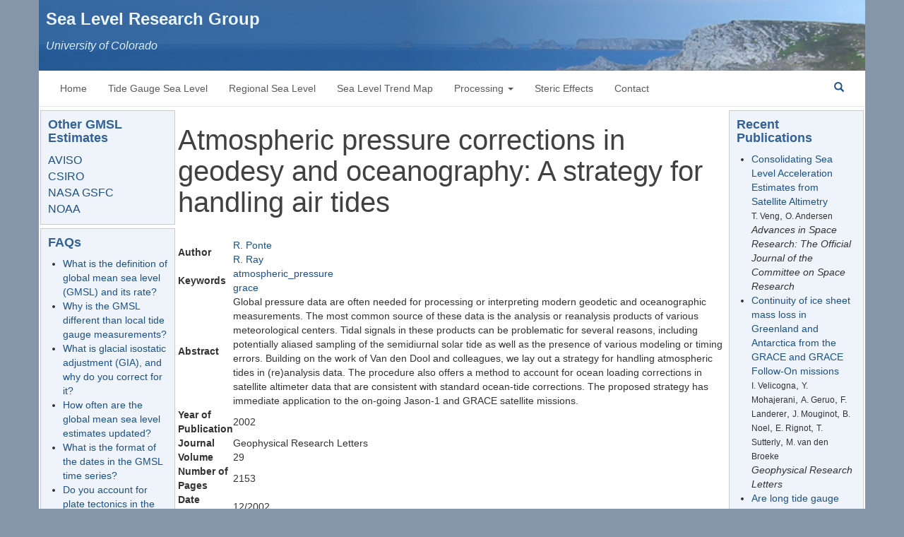

--- FILE ---
content_type: text/html; charset=UTF-8
request_url: https://sealevel.colorado.edu/index.php/bibcite/reference/432
body_size: 8204
content:
<!DOCTYPE html>
<html  lang="en" dir="ltr" prefix="og: https://ogp.me/ns#">
  <head>
    <meta charset="utf-8" />
<script async src="https://www.googletagmanager.com/gtag/js?id=G-CBKHFZFJ4E"></script>
<script>window.dataLayer = window.dataLayer || [];function gtag(){dataLayer.push(arguments)};gtag("js", new Date());gtag("set", "developer_id.dMDhkMT", true);gtag("config", "G-CBKHFZFJ4E", {"groups":"default","page_placeholder":"PLACEHOLDER_page_location","allow_ad_personalization_signals":false});</script>
<link rel="canonical" href="https://sealevel.colorado.edu/index.php/bibcite/reference/432" />
<meta name="Generator" content="Drupal 10 (https://www.drupal.org)" />
<meta name="MobileOptimized" content="width" />
<meta name="HandheldFriendly" content="true" />
<meta name="viewport" content="width=device-width, initial-scale=1.0" />
<link rel="icon" href="/themes/custom/cires_bootstrap/favicon.ico" type="image/vnd.microsoft.icon" />

    <title>Atmospheric pressure corrections in geodesy and oceanography: A strategy for handling air tides | Sea Level Research Group</title>
    <link rel="stylesheet" media="all" href="/core/modules/system/css/components/align.module.css?t0bk39" />
<link rel="stylesheet" media="all" href="/core/modules/system/css/components/fieldgroup.module.css?t0bk39" />
<link rel="stylesheet" media="all" href="/core/modules/system/css/components/container-inline.module.css?t0bk39" />
<link rel="stylesheet" media="all" href="/core/modules/system/css/components/clearfix.module.css?t0bk39" />
<link rel="stylesheet" media="all" href="/core/modules/system/css/components/details.module.css?t0bk39" />
<link rel="stylesheet" media="all" href="/core/modules/system/css/components/hidden.module.css?t0bk39" />
<link rel="stylesheet" media="all" href="/core/modules/system/css/components/item-list.module.css?t0bk39" />
<link rel="stylesheet" media="all" href="/core/modules/system/css/components/js.module.css?t0bk39" />
<link rel="stylesheet" media="all" href="/core/modules/system/css/components/nowrap.module.css?t0bk39" />
<link rel="stylesheet" media="all" href="/core/modules/system/css/components/position-container.module.css?t0bk39" />
<link rel="stylesheet" media="all" href="/core/modules/system/css/components/reset-appearance.module.css?t0bk39" />
<link rel="stylesheet" media="all" href="/core/modules/system/css/components/resize.module.css?t0bk39" />
<link rel="stylesheet" media="all" href="/core/modules/system/css/components/system-status-counter.css?t0bk39" />
<link rel="stylesheet" media="all" href="/core/modules/system/css/components/system-status-report-counters.css?t0bk39" />
<link rel="stylesheet" media="all" href="/core/modules/system/css/components/system-status-report-general-info.css?t0bk39" />
<link rel="stylesheet" media="all" href="/core/modules/system/css/components/tablesort.module.css?t0bk39" />
<link rel="stylesheet" media="all" href="/core/modules/views/css/views.module.css?t0bk39" />
<link rel="stylesheet" media="all" href="/modules/contrib/calendar/css/calendar.css?t0bk39" />
<link rel="stylesheet" media="all" href="/modules/contrib/calendar/css/calendar_multiday.css?t0bk39" />
<link rel="stylesheet" media="all" href="https://cdn.jsdelivr.net/npm/entreprise7pro-bootstrap@3.4.5/dist/css/bootstrap.css" integrity="sha256-ELMm3N0LFs70wt2mEb6CfdACbbJQfLmVHKLV/edLhNY=" crossorigin="anonymous" />
<link rel="stylesheet" media="all" href="https://cdn.jsdelivr.net/npm/@unicorn-fail/drupal-bootstrap-styles@0.0.2/dist/3.1.1/7.x-3.x/drupal-bootstrap.css" integrity="sha512-ys0R7vWvMqi0PjJvf7827YdAhjeAfzLA3DHX0gE/sPUYqbN/sxO6JFzZLvc/wazhj5utAy7rECg1qXQKIEZOfA==" crossorigin="anonymous" />
<link rel="stylesheet" media="all" href="https://cdn.jsdelivr.net/npm/@unicorn-fail/drupal-bootstrap-styles@0.0.2/dist/3.1.1/8.x-3.x/drupal-bootstrap.css" integrity="sha512-ixuOBF5SPFLXivQ0U4/J9sQbZ7ZjmBzciWMBNUEudf6sUJ6ph2zwkpFkoUrB0oUy37lxP4byyHasSpA4rZJSKg==" crossorigin="anonymous" />
<link rel="stylesheet" media="all" href="https://cdn.jsdelivr.net/npm/@unicorn-fail/drupal-bootstrap-styles@0.0.2/dist/3.2.0/7.x-3.x/drupal-bootstrap.css" integrity="sha512-MiCziWBODHzeWsTWg4TMsfyWWoMltpBKnf5Pf5QUH9CXKIVeGpEsHZZ4NiWaJdgqpDzU/ahNWaW80U1ZX99eKw==" crossorigin="anonymous" />
<link rel="stylesheet" media="all" href="https://cdn.jsdelivr.net/npm/@unicorn-fail/drupal-bootstrap-styles@0.0.2/dist/3.2.0/8.x-3.x/drupal-bootstrap.css" integrity="sha512-US+XMOdYSqB2lE8RSbDjBb/r6eTTAv7ydpztf8B7hIWSlwvzQDdaAGun5M4a6GRjCz+BIZ6G43l+UolR+gfLFQ==" crossorigin="anonymous" />
<link rel="stylesheet" media="all" href="https://cdn.jsdelivr.net/npm/@unicorn-fail/drupal-bootstrap-styles@0.0.2/dist/3.3.1/7.x-3.x/drupal-bootstrap.css" integrity="sha512-3gQUt+MI1o8v7eEveRmZzYx6fsIUJ6bRfBLMaUTzdmNQ/1vTWLpNPf13Tcrf7gQ9iHy9A9QjXKxRGoXEeiQnPA==" crossorigin="anonymous" />
<link rel="stylesheet" media="all" href="https://cdn.jsdelivr.net/npm/@unicorn-fail/drupal-bootstrap-styles@0.0.2/dist/3.3.1/8.x-3.x/drupal-bootstrap.css" integrity="sha512-AwNfHm/YKv4l+2rhi0JPat+4xVObtH6WDxFpUnGXkkNEds3OSnCNBSL9Ygd/jQj1QkmHgod9F5seqLErhbQ6/Q==" crossorigin="anonymous" />
<link rel="stylesheet" media="all" href="https://cdn.jsdelivr.net/npm/@unicorn-fail/drupal-bootstrap-styles@0.0.2/dist/3.4.0/8.x-3.x/drupal-bootstrap.css" integrity="sha512-j4mdyNbQqqp+6Q/HtootpbGoc2ZX0C/ktbXnauPFEz7A457PB6le79qasOBVcrSrOBtGAm0aVU2SOKFzBl6RhA==" crossorigin="anonymous" />
<link rel="stylesheet" media="all" href="/themes/custom/cires_bootstrap/css/style.css?t0bk39" />

    
  </head>
  <body class="path-bibcite navbar-is-static-top has-glyphicons">
    <a href="#main-content" class="visually-hidden focusable skip-link">
      Skip to main content
    </a>
    
      <div class="dialog-off-canvas-main-canvas" data-off-canvas-main-canvas>
    

<div class="container branding-menu">


	         
	    <div class="header-background">
	             <div class="region region-branding">
    <section id="block-header" class="block block-block-content block-block-content60c66566-83aa-45b7-a611-9b22520e6a18 clearfix">
  
    

      
            <div class="field field--name-body field--type-text-with-summary field--label-hidden field--item"><div class="header-text">
<p class="title-intro">Sea Level Research Group</p>
<p class="uni-intro">University of Colorado</p>
</div></div>
      
  </section>


  </div>

	    </div>
    
	

           <header class="navbar navbar-default navbar-static-top" id="navbar" role="banner">
    	
    	<div class="container">
      <div class="navbar-header">
     
        
                          <button type="button" class="navbar-toggle" data-toggle="collapse" data-target=".navbar-collapse">
            <span class="sr-only">Toggle navigation</span>
            <span class="icon-bar"></span>
            <span class="icon-bar"></span>
            <span class="icon-bar"></span>
          </button>
              </div>

                  
        <div class="navbar-collapse collapse">
            <div class="region region-navigation-collapsible">
    <nav role="navigation" aria-labelledby="block-cires-bootstrap-main-menu-menu" id="block-cires-bootstrap-main-menu">
            
  <h2 class="visually-hidden" id="block-cires-bootstrap-main-menu-menu">Main navigation</h2>
  

        
      <ul class="menu menu--main nav navbar-nav">
                      <li class="first">
                                        <a href="/index.php/" data-drupal-link-system-path="&lt;front&gt;">Home</a>
              </li>
                      <li>
                                        <a href="/index.php/tide-gauge-sea-level" data-drupal-link-system-path="node/63">Tide Gauge Sea Level</a>
              </li>
                      <li>
                                        <a href="/index.php/regional" data-drupal-link-system-path="node/119">Regional Sea Level</a>
              </li>
                      <li>
                                        <a href="/index.php/trend-map" data-drupal-link-system-path="node/120">Sea Level Trend Map</a>
              </li>
                      <li class="expanded dropdown">
                                                                    <a href="/index.php/data-processing-methods" title="Processing Menu Link" class="dropdown-toggle" data-toggle="dropdown" data-drupal-link-system-path="node/62">Processing <span class="caret"></span></a>
                        <ul class="dropdown-menu">
                      <li class="first">
                                        <a href="/index.php/data-processing-methods" data-drupal-link-system-path="node/62">Processing</a>
              </li>
                      <li>
                                        <a href="/index.php/monitoring-altimeter-drift" data-drupal-link-system-path="node/121">Monitoring Altimeter Drift</a>
              </li>
                      <li class="last">
                                        <a href="/index.php/data" data-drupal-link-system-path="data">Release Notes</a>
              </li>
        </ul>
  
              </li>
                      <li>
                                        <a href="/index.php/steric-related-sea-level-change-estimates" data-drupal-link-system-path="node/64">Steric Effects</a>
              </li>
                      <li class="last">
                                        <a href="/index.php/contact" data-drupal-link-system-path="node/122">Contact</a>
              </li>
        </ul>
  

  </nav>

  </div>

           <span id="toggle-search" class="pull-right">
    <span class="glyphicon glyphicon-search" data="search-open"></span>
	     </span>

        </div>
        </div>
        
   
     <div id="matt-search">   <!-- DROPDOWN SEARCH -->
	  <div class="container">
		  <div class="col-md-11">			   
			     <div class="region region-search">
    <div class="search-block-form block block-search block-search-form-block" data-drupal-selector="search-block-form" id="block-searchform" role="search">
  
    
      <form action="/index.php/search/node" method="get" id="search-block-form" accept-charset="UTF-8">
  <div class="form-item js-form-item form-type-search js-form-type-search form-item-keys js-form-item-keys form-no-label form-group">
      <label for="edit-keys" class="control-label sr-only">Search</label>
  
  
  <div class="input-group"><input title="Enter the terms you wish to search for." data-drupal-selector="edit-keys" class="form-search form-control" placeholder="Search" type="search" id="edit-keys" name="keys" value="" size="15" maxlength="128" data-toggle="tooltip" /><span class="input-group-btn"><button type="submit" value="Search" class="button js-form-submit form-submit btn-primary btn icon-only"><span class="sr-only">Search</span><span class="icon glyphicon glyphicon-search" aria-hidden="true"></span></button></span></div>

  
  
  </div>
<div class="form-actions form-group js-form-wrapper form-wrapper" data-drupal-selector="edit-actions" id="edit-actions"></div>

</form>

  </div>

  </div>

		  </div>
	<div class="col-md-1 pull-right toggle-search-close flex-center">
		<span class="toggle-search-close">
		<span class="glyphicon glyphicon-remove"></span>	
		</span>
	</div>
</div>
   
    
    </header>
   </div>    
    
  
 

   
		       
      <div role="main" class="main-container container-snug container js-quickedit-main-content">
    <div class="row">
    
                  




                  
      
      <section class="col-xs-12 col-md-8 col-md-push-2">



                
                
                
                          <a id="main-content"></a>
            <div class="region region-content">
    <div data-drupal-messages-fallback class="hidden"></div>  
    <h1 class="page-header">Atmospheric pressure corrections in geodesy and oceanography: A strategy for handling air tides</h1>

  <div class="bibcite-reference bibcite-reference-table">
  
  
  <table>
          <tbody>
                      <tr class="odd">
          <th scope="row">Author</th>
          <td>
  <div class="field field--name-author field--type-bibcite-contributor field--label-above">
    <div class="field--label"></div>
          <div class="field--items">
              <div class="field--item"><a href="/index.php/bibcite/contributor/100" hreflang="en">R. Ponte</a></div>
          <div class="field--item"><a href="/index.php/bibcite/contributor/300" hreflang="en">R. Ray</a></div>
              </div>
      </div>
</td>
        </tr>
                      <tr class="even">
          <th scope="row">Keywords</th>
          <td>
  <div class="field field--name-keywords field--type-entity-reference field--label-above">
    <div class="field--label"></div>
          <div class="field--items">
              <div class="field--item"><a href="/index.php/bibcite/keyword/18" hreflang="en">atmospheric_pressure</a></div>
          <div class="field--item"><a href="/index.php/bibcite/keyword/11" hreflang="en">grace</a></div>
              </div>
      </div>
</td>
        </tr>
                      <tr class="odd">
          <th scope="row">Abstract</th>
          <td>
  <div class="field field--name-bibcite-abst-e field--type-text-long field--label-above">
    <div class="field--label"></div>
              <div class="field--item">Global pressure data are often needed for processing or interpreting modern geodetic and oceanographic measurements. The most common source of these data is the analysis or reanalysis products of various meteorological centers. Tidal signals in these products can be problematic for several reasons, including potentially aliased sampling of the semidiurnal solar tide as well as the presence of various modeling or timing errors. Building on the work of Van den Dool and colleagues, we lay out a strategy for handling atmospheric tides in (re)analysis data. The procedure also offers a method to account for ocean loading corrections in satellite altimeter data that are consistent with standard ocean-tide corrections. The proposed strategy has immediate application to the on-going Jason-1 and GRACE satellite missions.</div>
          </div>
</td>
        </tr>
                      <tr class="even">
          <th scope="row">Year of Publication</th>
          <td>
  <div class="field field--name-bibcite-year field--type-integer field--label-above">
    <div class="field--label"></div>
              <div class="field--item">2002</div>
          </div>
</td>
        </tr>
                      <tr class="odd">
          <th scope="row">Journal</th>
          <td>
  <div class="field field--name-bibcite-secondary-title field--type-string field--label-above">
    <div class="field--label"></div>
              <div class="field--item">Geophysical Research Letters</div>
          </div>
</td>
        </tr>
                      <tr class="even">
          <th scope="row">Volume</th>
          <td>
  <div class="field field--name-bibcite-volume field--type-string field--label-above">
    <div class="field--label"></div>
              <div class="field--item">29</div>
          </div>
</td>
        </tr>
                      <tr class="odd">
          <th scope="row">Number of Pages</th>
          <td>
  <div class="field field--name-bibcite-pages field--type-string field--label-above">
    <div class="field--label"></div>
              <div class="field--item">2153</div>
          </div>
</td>
        </tr>
                      <tr class="even">
          <th scope="row">Date Published</th>
          <td>
  <div class="field field--name-bibcite-date field--type-string field--label-above">
    <div class="field--label"></div>
              <div class="field--item">12/2002</div>
          </div>
</td>
        </tr>
                      <tr class="odd">
          <th scope="row">URL</th>
          <td>
  <div class="field field--name-bibcite-url field--type-string field--label-above">
    <div class="field--label"></div>
              <div class="field--item">http://adsabs.harvard.edu/abs/2002GeoRL..29x...6P</div>
          </div>
</td>
        </tr>
                      <tr class="even">
          <th scope="row">DOI</th>
          <td>
  <div class="field field--name-bibcite-doi field--type-string field--label-above">
    <div class="field--label"></div>
              <div class="field--item">10.1029/2002GL016340</div>
          </div>
</td>
        </tr>
                      <tr class="odd">
          <th scope="row">Download citation</th>
          <td><div class="bibcite-links form-group"><ul class="inline"><li><a href="https://scholar.google.com/scholar?btnG=Search%2BScholar&amp;as_q=%22Atmospheric%2Bpressure%2Bcorrections%2Bin%2Bgeodesy%2Band%2Boceanography%3A%2BA%2Bstrategy%2Bfor%2Bhandling%2Bair%2Btides%22&amp;as_occt=any&amp;as_epq=&amp;as_oq=&amp;as_eq=&amp;as_publication=&amp;as_ylo=&amp;as_yhi=&amp;as_sdtAAP=1&amp;as_sdtp=1">Google Scholar</a></li><li><a href="http://dx.doi.org/10.1029/2002GL016340">DOI</a></li></ul></div>
</td>
        </tr>
            </tbody>
      </table>
</div>


  </div>

            
        

    
    
        
      </section>
        
  
  
  
                              <aside class="col-xs-12 col-md-2 col-md-pull-8" role="complementary">
              <div class="region region-sidebar-first">
    <section id="block-gmslratestext" class="block block-block-content block-block-contentdb456351-ac28-405c-a0f2-60caa909193c clearfix">
  
      <h2 class="block-title">Other GMSL Estimates</h2>
    

      
            <div class="field field--name-body field--type-text-with-summary field--label-hidden field--item"><p><a href="https://www.aviso.altimetry.fr/en/data/products/ocean-indicators-products/mean-sea-level.html">AVISO</a><br>
<a href="https://research.csiro.au/slrwavescoast/sea-level/">CSIRO</a><br>
<a href="https://sealevel.nasa.gov/understanding-sea-level/key-indicators/global-mean-sea-level">NASA GSFC</a><br>
<a href="https://www.climate.gov/maps-data/dataset/global-mean-sea-level-graph">NOAA</a></p>
</div>
      
  </section>

<section class="views-element-container block block-views block-views-blockfaq-block-1 clearfix" id="block-views-block-faq-block-1">
  
      <h2 class="block-title">FAQs</h2>
    

      <div class="form-group"><div class="view view-faq view-id-faq view-display-id-block_1 js-view-dom-id-acce714653ec1fdbd5d6c502c7cc8ecd7da74f1f4326bf53302612e8f85779a9">
  
    
      
      <div class="view-content">
      <div class="li">
  
  <ul>

          <li><a href="/index.php/presentation/what-definition-global-mean-sea-level-gmsl-and-its-rate" hreflang="en">What is the definition of global mean sea level (GMSL) and its rate?</a></li>
          <li><a href="/index.php/presentation/why-gmsl-different-local-tide-gauge-measurements" hreflang="en">Why is the GMSL different than local tide gauge measurements?</a></li>
          <li><a href="/index.php/presentation/what-glacial-isostatic-adjustment-gia-and-why-do-you-correct-it" hreflang="en">What is glacial isostatic adjustment (GIA), and why do you correct for it?</a></li>
          <li><a href="/index.php/presentation/how-often-are-global-mean-sea-level-estimates-updated" hreflang="en">How often are the global mean sea level estimates updated?</a></li>
          <li><a href="/index.php/presentation/what-format-dates-gmsl-time-series" hreflang="en">What is the format of the dates in the GMSL time series?</a></li>
          <li><a href="/index.php/presentation/do-you-account-plate-tectonics-global-mean-sea-level-trend" hreflang="en">Do you account for plate tectonics in the global mean sea level trend?</a></li>
          <li><a href="/index.php/presentation/sedimentation-oceans-accounted-gmsl-estimate" hreflang="en">Is sedimentation in the oceans accounted for in the GMSL estimate?</a></li>
          <li><a href="/index.php/presentation/what-determines-x-intercept-ie-zero-crossing-or-base-year-gmsl-plots" hreflang="en">What determines the x-intercept (i.e., &quot;zero-crossing&quot; or &quot;base year&quot;) of the GMSL plots?</a></li>
    
  </ul>

</div>

    </div>
  
            <div class="view-footer">
      <div class="row">
<a class="btn btn-xs btn-primary pull-left" href="https://sealevel.colorado.edu/index.php/faq">View All</a>
</div>
    </div>
    </div>
</div>

  </section>


  </div>

          </aside>
                     

                              <aside class="col-xs-12 col-md-2" role="complementary">
              <div class="region region-sidebar-second">
    <section class="views-element-container block block-views block-views-blockreferences-block-1 clearfix" id="block-views-block-references-block-1">
  
      <h2 class="block-title">Recent Publications</h2>
    

      <div class="form-group"><div class="view view-references view-id-references view-display-id-block_1 js-view-dom-id-53522d2981fbfa31dda1ae645cf1a3fcd17a5c1471af97313a5803c0eddeca6e">
  
    
      
      <div class="view-content">
      <div class="li">
  
  <ul>

          <li><div class="views-field views-field-title"><strong class="field-content"><a href="/bibcite/reference/555" hreflang="en">Consolidating Sea Level Acceleration Estimates from Satellite Altimetry</a></strong></div><div class="views-field views-field-author-target-id"><span class="field-content"><small>T. Veng</small>, <small>O. Andersen</small></span></div><div class="views-field views-field-bibcite-secondary-title"><em class="field-content">Advances in Space Research: The Official Journal of the Committee on Space Research</em></div></li>
          <li><div class="views-field views-field-title"><strong class="field-content"><a href="/bibcite/reference/554" hreflang="en">Continuity of ice sheet mass loss in Greenland and Antarctica from the GRACE and GRACE Follow-On missions</a></strong></div><div class="views-field views-field-author-target-id"><span class="field-content"><small>I. Velicogna</small>, <small>Y. Mohajerani</small>, <small>A. Geruo</small>, <small>F. Landerer</small>, <small>J. Mouginot</small>, <small>B. Noel</small>, <small>E. Rignot</small>, <small>T. Sutterly</small>, <small>M. van den Broeke</small></span></div><div class="views-field views-field-bibcite-secondary-title"><em class="field-content">Geophysical Research Letters</em></div></li>
          <li><div class="views-field views-field-title"><strong class="field-content"><a href="/bibcite/reference/553" hreflang="en">Are long tide gauge records in the wrong place to measure global mean sea level rise?</a></strong></div><div class="views-field views-field-author-target-id"><span class="field-content"><small>P. Thompson</small>, <small>B. Hamlington</small>, <small>F. Landerer</small>, <small>S. Adhikari</small></span></div><div class="views-field views-field-bibcite-secondary-title"><em class="field-content">Geophysical Research Letters</em></div></li>
    
  </ul>

</div>

    </div>
  
            <div class="view-footer">
      <div class="row">
<a class="btn btn-xs btn-primary pull-right" href="https://sealevel.colorado.edu/index.php/references">View All</a>
</div>
    </div>
    </div>
</div>

  </section>

<section class="views-element-container block block-views block-views-blocklinks-block-1 clearfix" id="block-views-block-links-block-1">
  
      <h2 class="block-title">Related Links</h2>
    

      <div class="form-group"><div class="view view-links view-id-links view-display-id-block_1 js-view-dom-id-64b69a46ac6225c493ad401d31343acf6ae37844d532d6f0cef4593e6e2cda64">
  
    
      
      <div class="view-content">
          <div class="views-row"><div class="views-field views-field-title"><span class="field-content"><a href="http://www.aviso.oceanobs.com/ " target="_blank"><span class="glyphicon glyphicon-link"></span> AVISO </a></span></div></div>
    <div class="views-row"><div class="views-field views-field-title"><span class="field-content"><a href="http://www.altimetry.info/ " target="_blank"><span class="glyphicon glyphicon-link"></span> CLS Radar Altimetry Tutorial </a></span></div></div>
    <div class="views-row"><div class="views-field views-field-title"><span class="field-content"><a href="http://www.cmar.csiro.au/sealevel/index.html " target="_blank"><span class="glyphicon glyphicon-link"></span> CSIRO </a></span></div></div>
    <div class="views-row"><div class="views-field views-field-title"><span class="field-content"><a href="http://ccar.colorado.edu/altimetry " target="_blank"><span class="glyphicon glyphicon-link"></span> CU Sea Level Explorer </a></span></div></div>
    <div class="views-row"><div class="views-field views-field-title"><span class="field-content"><a href="http://isdc.gfz-potsdam.de/grace " target="_blank"><span class="glyphicon glyphicon-link"></span> GFZ GRACE </a></span></div></div>
    <div class="views-row"><div class="views-field views-field-title"><span class="field-content"><a href="http://grace.jpl.nasa.gov/ " target="_blank"><span class="glyphicon glyphicon-link"></span> JPL GRACE Tellus </a></span></div></div>
    <div class="views-row"><div class="views-field views-field-title"><span class="field-content"><a href="http://ctoh.legos.obs-mip.fr/ " target="_blank"><span class="glyphicon glyphicon-link"></span> LEGOS-CTOH </a></span></div></div>
    <div class="views-row"><div class="views-field views-field-title"><span class="field-content"><a href="http://earthobservatory.nasa.gov/Features/WorldOfChange/ " target="_blank"><span class="glyphicon glyphicon-link"></span> NASA EO: World of Change </a></span></div></div>
    <div class="views-row"><div class="views-field views-field-title"><span class="field-content"><a href="http://climate.nasa.gov/ " target="_blank"><span class="glyphicon glyphicon-link"></span> NASA Global Climate Change </a></span></div></div>
    <div class="views-row"><div class="views-field views-field-title"><span class="field-content"><a href="https://sealevel.nasa.gov/ " target="_blank"><span class="glyphicon glyphicon-link"></span> NASA Sea Level Portal </a></span></div></div>
    <div class="views-row"><div class="views-field views-field-title"><span class="field-content"><a href="http://ibis.grdl.noaa.gov/SAT/SeaLevelRise/ " target="_blank"><span class="glyphicon glyphicon-link"></span> NOAA Satellite Altimetry </a></span></div></div>
    <div class="views-row"><div class="views-field views-field-title"><span class="field-content"><a href="http://rads.tudelft.nl/rads/rads.shtml " target="_blank"><span class="glyphicon glyphicon-link"></span> Radar Altimeter Database (RADS) </a></span></div></div>
    <div class="views-row"><div class="views-field views-field-title"><span class="field-content"><a href="http://xena.marine.usf.edu/~chambers/SatLab/Home.html " target="_blank"><span class="glyphicon glyphicon-link"></span> USF Grace Ocean Mass </a></span></div></div>
    <div class="views-row"><div class="views-field views-field-title"><span class="field-content"><a href="http://www.csr.utexas.edu/grace/ " target="_blank"><span class="glyphicon glyphicon-link"></span> UT/CSR GRACE </a></span></div></div>

    </div>
  
            <div class="view-footer">
      <div class="row">
<a class="btn btn-xs btn-primary pull-right" href="https://sealevel.colorado.edu/index.php/links">View All</a>
</div>
    </div>
    </div>
</div>

  </section>


  </div>

          </aside>
                  </div>
  </div>


  <div class="container footer-background">


  <div class="foot">
    <footer class="footer container" role="contentinfo">
 	   <div class="region region-footer">
    <section id="block-acknowledgmentblock" class="block block-block-content block-block-content971bb540-5a2f-4a72-ad8d-5bf60bcf6fec clearfix">
  
    

      
            <div class="field field--name-body field--type-text-with-summary field--label-hidden field--item"><p>For questions or comments, please contact Professor R. Steven&nbsp;Nerem at nerem@colorado.edu.</p>

<p>We would like to thank NOAA and TU Delft&nbsp;for providing the Radar Altimetry Database System (RADS). For more information on RADS, visit&nbsp;<a href="https://www.star.nesdis.noaa.gov/socd/lsa/RADS.php"><strong>this link</strong></a>.</p>

<p>&nbsp;</p>
</div>
      
  </section>

<section id="block-footersiteinfo" class="block block-block-content block-block-contente8ce7918-ec01-4bb2-96fd-f30ae374a4c8 clearfix">
  
    

      
            <div class="field field--name-body field--type-text-with-summary field--label-hidden field--item"><p>University of Colorado • <a href="https://cires.colorado.edu">CIRES</a> • Box 216 UCB • Boulder, CO 80309 • USA • <a href="user">Log In</a></p>

<p>&nbsp;</p>
</div>
      
  </section>

<section id="block-cireslogofooter" class="block block-block-content block-block-content8a93c3fe-c823-4127-82ce-2483c8765ab5 clearfix">
  
    

      
            <div class="field field--name-body field--type-text-with-summary field--label-hidden field--item"><div class="col-md-12"><a href="https://cires.colorado.edu" target="_blank"><img alt="cires logo" data-entity-type="file" data-entity-uuid="1bc88c38-9bf0-4d34-928b-963c98f8b44a" src="/files/inline-images/cireslogo-footer.png" style="width: 10%; height: auto;" class="align-center" width="500" height="236" loading="lazy"></a></div>
</div>
      
  </section>


  </div>

    		<div class="copyright">© Regents of the University of Colorado</div>
    		</div>
    </footer>
    </div>
  </div>


  </div>

    
    <script type="application/json" data-drupal-selector="drupal-settings-json">{"path":{"baseUrl":"\/index.php\/","pathPrefix":"","currentPath":"bibcite\/reference\/432","currentPathIsAdmin":false,"isFront":false,"currentLanguage":"en"},"pluralDelimiter":"\u0003","suppressDeprecationErrors":true,"google_analytics":{"account":"G-CBKHFZFJ4E","trackOutbound":true,"trackMailto":true,"trackTel":true,"trackDownload":true,"trackDownloadExtensions":"7z|aac|arc|arj|asf|asx|avi|bin|csv|doc(x|m)?|dot(x|m)?|exe|flv|gif|gz|gzip|hqx|jar|jpe?g|js|mp(2|3|4|e?g)|mov(ie)?|msi|msp|pdf|phps|png|ppt(x|m)?|pot(x|m)?|pps(x|m)?|ppam|sld(x|m)?|thmx|qtm?|ra(m|r)?|sea|sit|tar|tgz|torrent|txt|wav|wma|wmv|wpd|xls(x|m|b)?|xlt(x|m)|xlam|xml|z|zip","trackColorbox":true},"bootstrap":{"forms_has_error_value_toggle":1,"modal_animation":1,"modal_backdrop":"true","modal_focus_input":1,"modal_keyboard":1,"modal_select_text":1,"modal_show":1,"modal_size":"","popover_enabled":1,"popover_animation":1,"popover_auto_close":1,"popover_container":"body","popover_content":"","popover_delay":"0","popover_html":0,"popover_placement":"right","popover_selector":"","popover_title":"","popover_trigger":"click","tooltip_enabled":1,"tooltip_animation":1,"tooltip_container":"body","tooltip_delay":"0","tooltip_html":0,"tooltip_placement":"auto left","tooltip_selector":"","tooltip_trigger":"hover"},"ajaxTrustedUrl":{"\/index.php\/search\/node":true},"user":{"uid":0,"permissionsHash":"b734331feffa0524b9c6b8565835fc5a09607af8a7d5e6e36af8365b29abbc95"}}</script>
<script src="/core/assets/vendor/jquery/jquery.min.js?v=3.7.1"></script>
<script src="/core/assets/vendor/underscore/underscore-min.js?v=1.13.7"></script>
<script src="/core/misc/drupalSettingsLoader.js?v=10.5.1"></script>
<script src="/core/misc/drupal.js?v=10.5.1"></script>
<script src="/core/misc/drupal.init.js?v=10.5.1"></script>
<script src="/themes/contrib/bootstrap/js/bootstrap-pre-init.js?t0bk39"></script>
<script src="https://cdn.jsdelivr.net/npm/entreprise7pro-bootstrap@3.4.5/dist/js/bootstrap.js" integrity="sha256-LOiXoKZ2wysQPuIK+KrFj0/gFFms8dpu21l//MOukmw=" crossorigin="anonymous"></script>
<script src="/themes/contrib/bootstrap/js/drupal.bootstrap.js?t0bk39"></script>
<script src="/themes/contrib/bootstrap/js/attributes.js?t0bk39"></script>
<script src="/themes/contrib/bootstrap/js/theme.js?t0bk39"></script>
<script src="/themes/contrib/bootstrap/js/popover.js?t0bk39"></script>
<script src="/themes/contrib/bootstrap/js/tooltip.js?t0bk39"></script>
<script src="https://use.fontawesome.com/f3962dfe4c.js"></script>
<script src="/themes/custom/cires_bootstrap/js/matt-search.js?t0bk39"></script>
<script src="/modules/contrib/google_analytics/js/google_analytics.js?v=10.5.1"></script>

  </body>
</html>


--- FILE ---
content_type: text/javascript
request_url: https://use.fontawesome.com/f3962dfe4c.js
body_size: 1514
content:
window.FontAwesomeCdnConfig = {
  autoA11y: {
    enabled: true
  },
  asyncLoading: {
    enabled: true,
  },
  reporting: {
    
    enabled: true,
    domains: "localhost, *.dev"
    
  },
  useUrl: "use.fontawesome.com",
  faCdnUrl: "https://cdn.fontawesome.com:443",
  code: "f3962dfe4c",
  webFontLoaderVersion: "1.6.24"
};
!function(){function a(a){var b,c=[],d=document,e=d.documentElement.doScroll,f="DOMContentLoaded",g=(e?/^loaded|^c/:/^loaded|^i|^c/).test(d.readyState);g||d.addEventListener(f,b=function(){for(d.removeEventListener(f,b),g=1;b=c.shift();)b()}),g?setTimeout(a,0):c.push(a)}function b(a,b){var c=!1;return a.split(",").forEach(function(a){var d=new RegExp(a.trim().replace(".","\\.").replace("*","(.*)"));b.match(d)&&(c=!0)}),c}function c(a){"undefined"!=typeof MutationObserver&&new MutationObserver(a).observe(document,{childList:!0,subtree:!0})}function d(a){var b,c,d,e;a=a||"fa",b=document.querySelectorAll("."+a),Array.prototype.forEach.call(b,function(a){c=a.getAttribute("title"),a.setAttribute("aria-hidden","true"),d=a.nextElementSibling?!a.nextElementSibling.classList.contains("sr-only"):!0,c&&d&&(e=document.createElement("span"),e.innerHTML=c,e.classList.add("sr-only"),a.parentNode.insertBefore(e,a.nextSibling))})}!function(){function a(a){this.el=a;for(var b=a.className.replace(/^\s+|\s+$/g,"").split(/\s+/),c=0;c<b.length;c++)d.call(this,b[c])}function b(a,b,c){Object.defineProperty?Object.defineProperty(a,b,{get:c}):a.__defineGetter__(b,c)}if(!("undefined"==typeof window.Element||"classList"in document.documentElement)){var c=Array.prototype,d=c.push,e=c.splice,f=c.join;a.prototype={add:function(a){this.contains(a)||(d.call(this,a),this.el.className=this.toString())},contains:function(a){return-1!=this.el.className.indexOf(a)},item:function(a){return this[a]||null},remove:function(a){if(this.contains(a)){for(var b=0;b<this.length&&this[b]!=a;b++);e.call(this,b,1),this.el.className=this.toString()}},toString:function(){return f.call(this," ")},toggle:function(a){return this.contains(a)?this.remove(a):this.add(a),this.contains(a)}},window.DOMTokenList=a,b(Element.prototype,"classList",function(){return new a(this)})}}();var e,f,g,h,i,j,k,l,m,n,o={isIE:function(a,b){var c,d="IE",e=document.createElement("B"),f=document.documentElement;return a&&(d+=" "+a,b&&(d=b+" "+d)),e.innerHTML="<!--[if "+d+']><b id="fitest"></b><![endif]-->',f.appendChild(e),c=!!document.getElementById("fitest"),f.removeChild(e),c}},p={load:function(a){var b=document.createElement("link");b.href=a,b.media="all",b.rel="stylesheet",document.getElementsByTagName("head")[0].appendChild(b)},loadAsync:function(a,b,c,d){var e,f=document.createElement("script"),g={},h="n4",i=function(){},j=document.scripts[0];window.WebFontConfig||(window.WebFontConfig={}),g=window.WebFontConfig,g.custom||(g.custom={}),g.custom.families||(g.custom.families=[]),g.custom.urls||(g.custom.urls=[]),g.custom.testStrings||(g.custom.testStrings={}),g.custom.families.push(b),g.custom.urls.push(a),g.custom.testStrings[b]=c,e=g.fontactive||i,g.fontactive=function(a,c){var d=(window.FontAwesomeHooks||{}).loaded||i;e(a,c),b===a&&h===c&&d()},f.src=d,j.parentNode.insertBefore(f,j)}},q={load:function(a){var b=document.createElement("script"),c=document.scripts[0];b.src=a,c.parentNode.appendChild(b)}};if(window.FontAwesomeCdnConfig&&(e=window.FontAwesomeCdnConfig,f=e.useUrl,g=e.faCdnUrl,h=e.code,i="FontAwesome",j="fa",k="",l=e.webFontLoaderVersion,e.autoA11y.enabled&&(a(d.bind(d,"fa")),c(d.bind(d,"fa"))),e.reporting.enabled&&b(e.reporting.domains,location.host)&&q.load(g+"/js/stats.js"),n="https://"+f+"/"+h+".css",m="https://"+f+"/webfontloader/"+l+"/webfontloader.js",e.asyncLoading.enabled?p.loadAsync(n,i,k,m):p.load(n)),window.FortAwesomeConfig){var r;e=window.FortAwesomeConfig,f=e.useUrl,h=e.code,i=e.familyName,j=e.prefix,k=e.testString,l=e.webFontLoaderVersion,e.autoA11y.enabled&&(a(d.bind(d,j)),c(d.bind(d,j))),r=o.isIE(8,"lte")?h+"-sd":h,n="https://"+f+"/"+r+".css",m="https://use.fonticons.com/webfontloader/"+l+"/webfontloader.js",e.asyncLoading.enabled?p.loadAsync(n,i,k,m):p.load(n)}}();